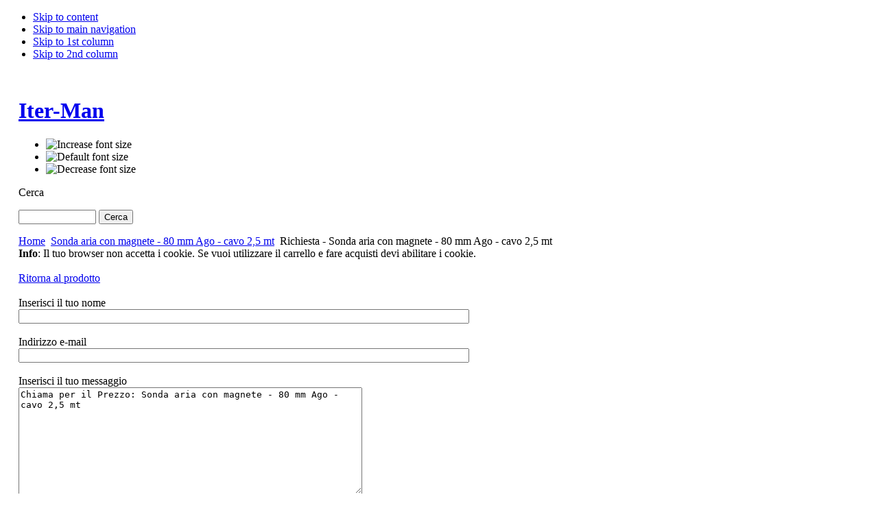

--- FILE ---
content_type: text/html; charset=utf-8
request_url: http://www.iterman.it/index.php?page=shop.ask&product_id=404&subject=Chiama+per+il+Prezzo%3A+Sonda+aria+con+magnete+-+80+mm+Ago+-+cavo+2%2C5+mt&vmcchk=1&option=com_virtuemart&Itemid=1
body_size: 74958
content:

<!DOCTYPE html PUBLIC "-//W3C//DTD XHTML 1.0 Transitional//EN" "http://www.w3.org/TR/xhtml1/DTD/xhtml1-transitional.dtd">

<html xmlns="http://www.w3.org/1999/xhtml" xml:lang="it-it" lang="it-it">

<head>
  <base href="http://www.iterman.it/index.php" />
  <meta http-equiv="content-type" content="text/html; charset=utf-8" />
  <meta name="robots" content="index, follow" />
  <meta name="keywords" content="netbook, analizzatori, deprimometri, endoscopi, materiale tecnico per la manutenzione impianti, software per la manutenzione, gestione appuntamenti per interventi programmati e a richiesta, videocamere a infrarossi, Testo,  Woehler, Draegher,  valige e kit per la stampa dei moduli G e F a casa del cliente" />
  <meta name="description" content="Lo shop market online dei prodotti per la manutenzione di impianti termici e di condizionamento fornito di una vasta gamma di dispositivi elettronici di regolazione, misura e controllo, controllo tenuta, analizzatori di combustione e strumenti portatili, netbook, net-book, analizzatori, deprimometri, endoscopi, software specializzato per la manutenzione, la compilazione dei moduli di controllo tecnico G e F, software certificato per la trasmissione dei dati a Curit.it, dichiarazione di conformità secondo la legge 46/90, prodotti Testo Gmbh, Woehler, Draegher, valige e kit per la manutenzione e tanto altro ancora." />
  <meta name="generator" content="Joomla! 1.5 - Open Source Content Management" />
  <title>Richiesta - Sonda aria con magnete - 80 mm Ago - cavo 2,5 mt</title>
  <link href="/templates/iterman/favicon.ico" rel="shortcut icon" type="image/x-icon" />
  <script type="text/javascript" src="/media/system/js/mootools.js"></script>
  <script src="http://www.iterman.it/components/com_virtuemart/fetchscript.php?gzip=0&amp;subdir[0]=/themes/ilvm_theme&amp;file[0]=theme.js&amp;subdir[1]=/js&amp;file[1]=sleight.js&amp;subdir[2]=/js/mootools&amp;file[2]=mootools-release-1.11.js&amp;subdir[3]=/js/mootools&amp;file[3]=mooPrompt.js" type="text/javascript"></script>
  <script type="text/javascript">var cart_title = "Carrello";var ok_lbl="Continua";var cancel_lbl="Annulla";var notice_lbl="Avviso";var live_site="http://www.iterman.it";</script>
  <link href="http://www.iterman.it/components/com_virtuemart/fetchscript.php?gzip=0&amp;subdir[0]=/themes/ilvm_theme&amp;file[0]=theme.css&amp;subdir[1]=/js/mootools&amp;file[1]=mooPrompt.css" type="text/css" rel="stylesheet" />


<link rel="stylesheet" href="http://www.iterman.it/templates/system/css/system.css" type="text/css" />
<link rel="stylesheet" href="http://www.iterman.it/templates/system/css/general.css" type="text/css" />
<link rel="stylesheet" href="http://www.iterman.it/templates/iterman/css/template.css" type="text/css" />

<script language="javascript" type="text/javascript" src="http://www.iterman.it/templates/iterman/js/ja.script.js"></script>

<script language="javascript" type="text/javascript">
var rightCollapseDefault='show';
var excludeModules='38';
</script>
<script language="javascript" type="text/javascript" src="http://www.iterman.it/templates/iterman/js/ja.rightcol.js"></script>

<link rel="stylesheet" href="http://www.iterman.it/templates/iterman/css/menu.css" type="text/css" />


<link rel="stylesheet" href="http://www.iterman.it/templates/iterman/styles/background/lighter/style.css" type="text/css" />
<link rel="stylesheet" href="http://www.iterman.it/templates/iterman/styles/elements/black/style.css" type="text/css" />

<!--[if gte IE 7.0]>
<style type="text/css">
.clearfix {display: inline-block;}
</style>
<![endif]-->

<style type="text/css">
#ja-header,#ja-mainnav,#ja-container,#ja-botsl,#ja-footer {width: 97%;margin: 0 auto;}
#ja-wrapper {min-width: 100%;}
</style>
</head>

<body id="bd" class="fs2 Moz" >
<a name="Top" id="Top"></a>
<ul class="accessibility">
	<li><a href="#ja-content" title="Skip to content">Skip to content</a></li>
	<li><a href="#ja-mainnav" title="Skip to main navigation">Skip to main navigation</a></li>
	<li><a href="#ja-col1" title="Skip to 1st column">Skip to 1st column</a></li>
	<li><a href="#ja-col2" title="Skip to 2nd column">Skip to 2nd column</a></li>
</ul>

<div id="ja-wrapper">

<!-- BEGIN: HEADER -->
<div id="ja-headerwrap">
	<div id="ja-header" class="clearfix" style="background: url(http://www.iterman.it/templates/iterman/images/header/header4.jpg) no-repeat top right;">

	<div class="ja-headermask">&nbsp;</div>

			<h1 class="logo">
			<a href="/index.php" title="Iter-Man"><span>Iter-Man</span></a>
		</h1>
	
			<ul class="ja-usertools-font">
	      <li><img style="cursor: pointer;" title="Increase font size" src="http://www.iterman.it/templates/iterman/images/user-increase.png" alt="Increase font size" id="ja-tool-increase" onclick="switchFontSize('iterman_ja_font','inc'); return false;" /></li>
		  <li><img style="cursor: pointer;" title="Default font size" src="http://www.iterman.it/templates/iterman/images/user-reset.png" alt="Default font size" id="ja-tool-reset" onclick="switchFontSize('iterman_ja_font',2); return false;" /></li>
		  <li><img style="cursor: pointer;" title="Decrease font size" src="http://www.iterman.it/templates/iterman/images/user-decrease.png" alt="Decrease font size" id="ja-tool-decrease" onclick="switchFontSize('iterman_ja_font','dec'); return false;" /></li>
		</ul>
		<script type="text/javascript">var CurrentFontSize=parseInt('2');</script>
		
			<div id="ja-search">
			<!--BEGIN Search Box --> 
<form action="/component/virtuemart/?page=shop.browse" method="post">

	<p><label for="keyword">Cerca</label></p>
	<p>
		<input name="keyword" type="text" size="12" title="Cerca" class="inputbox" id="keyword"  />
		<input class="button" type="submit" name="Search" value="Cerca" />
	</p>
</form>
<!-- End Search Box --> 
		</div>
	
	</div>
</div>
<!-- END: HEADER -->

<!-- BEGIN: MAIN NAVIGATION -->
<!-- END: MAIN NAVIGATION -->

<div id="ja-containerwrap">
<div id="ja-containerwrap2">
	<div id="ja-container">
	<div id="ja-container2" class="clearfix">

		<div id="ja-mainbody" class="clearfix">

		<!-- BEGIN: CONTENT -->
		<div id="ja-contentwrap">
		<div id="ja-content">

			

						<div id="ja-pathway">
				<span class="breadcrumbs pathway">
<a href="http://www.iterman.it/" class="pathway">Home</a> <img src="/templates/iterman/images/arrow.png" alt=""  /> <a href="/component/virtuemart/?page=shop.product_details&amp;amp;flypage=&amp;amp;product_id=404&amp;amp;category_id=0" class="pathway">Sonda aria con magnete - 80 mm Ago - cavo 2,5 mt</a> <img src="/templates/iterman/images/arrow.png" alt=""  /> Richiesta - Sonda aria con magnete - 80 mm Ago - cavo 2,5 mt</span>

			</div>
			
			<div ><div class="shop_info"><b>Info</b>: Il tuo browser non accetta i cookie. Se vuoi utilizzare il carrello e fare acquisti devi abilitare i cookie.<br />
</div></div><div id="vmMainPage">
	<br />
	<a class="button" href="/component/virtuemart/?page=shop.product_details&amp;flypage=&amp;product_id=404&amp;category_id=0">Ritorna al prodotto</a>
	<br /><br />
	
	<form action="http://www.iterman.it/index.php" method="post" name="emailForm" id="emailForm">
	<label for="contact_name">Inserisci il tuo nome</label>
	<br /><input type="text" name="name" id="contact_name" size="80" class="inputbox" value=""><br /><br />
	<label for="contact_mail">Indirizzo e-mail</label>
	<br /><input type="text" id="contact_mail" name="email" size="80" label="Your email" class="inputbox" value=""><br /><br />
	<label for="contact_text">Inserisci il tuo messaggio</label><br />
	<textarea rows="10" cols="60" name="text" id="contact_text" class="inputbox">Chiama per il Prezzo: Sonda aria con magnete - 80 mm Ago - cavo 2,5 mt</textarea><br />
	
	<input type="button" name="send" value="Invia" class="button" onclick="validateEnquiryForm()" />	
	
	<input type="hidden" name="product_id" value="404" />
	<input type="hidden" name="product_sku" value="VK-00141/1" />
	<input type="hidden" name="set" value="1" />	
	<input type="hidden" name="func" value="productAsk" />
	<input type="hidden" name="page" value="shop.ask" />
	<input type="hidden" name="option" value="com_virtuemart" />
	<input type="hidden" name="flypage" value="" />
	<input type="hidden" name="Itemid" value="1" />
	
	<input type="hidden" name="94c1b3a467cd0a7ada04d9c34a04be69" value="1" />
	</form>
	<script type="text/javascript"><!--
	function validateEnquiryForm() {
		if ( ( document.emailForm.text.value == "" ) || ( document.emailForm.email.value.search("@") == -1 ) || ( document.emailForm.email.value.search("[.*]" ) == -1 ) ) {
			alert( "Per favore, fai attenzione che il modulo sia completo e valido." );
		} else if ( ( document.emailForm.email.value.search(";") != -1 ) || ( document.emailForm.email.value.search(",") != -1 ) || ( document.emailForm.email.value.search(" ") != -1 ) ) {
			alert( "You cannot enter more than one email address" );
		} else {
			document.emailForm.action = "index.php"
			document.emailForm.submit();
		}
	}
	--></script>
	
	
<div id="statusBox" style="text-align:center;display:none;visibility:hidden;"></div></div>


			
		</div>
		</div>
		<!-- END: CONTENT -->

				<!-- BEGIN: LEFT COLUMN -->
		<div id="ja-col1">
					<div class="moduletable">
					<h3>Prodotti</h3>
					<script type="text/javascript">
var ctThemeXPBase = "http://www.iterman.it/modules/mod_virtuemart/ThemeXP/";
</script>
<script src="http://www.iterman.it/includes/js/JSCookMenu.js" type="text/javascript"></script>
<link type="text/css" href="http://www.iterman.it/includes/js/ThemeOffice/theme.css" rel="stylesheet" media="screen, projection" />
<script src="http://www.iterman.it/includes/js/ThemeOffice/theme.js" type="text/javascript"></script>
<div align="left" class="mainlevel" id="div_JSCook_menu_6971a03ba4c7a"></div>
<script type="text/javascript">
//<!--
function JSCook_menu_6971a03ba4c7a_addEvent( obj, type, fn )
{
   if (obj.addEventListener) {
      obj.addEventListener( type, fn, false );
   } else if (obj.attachEvent) {
      obj["e"+type+fn] = fn;
      obj[type+fn] = function() { obj["e"+type+fn]( window.event ); }
      obj.attachEvent( "on"+type, obj[type+fn] );
   }
}

function JSCook_menu_6971a03ba4c7a_removeEvent( obj, type, fn )
{
   if (obj.removeEventListener) {
      obj.removeEventListener( type, fn, false );
   } else if (obj.detachEvent) {
      obj.detachEvent( "on"+type, obj[type+fn] );
      obj[type+fn] = null;
      obj["e"+type+fn] = null;
   }
}

var JSCook_menu_6971a03ba4c7a = 
[

[ '<img src="' + ctThemeXPBase + 'darrow.png" alt="arr" />','SOFTWARE ITER-MAN','index.php?option=com_virtuemart&page=shop.browse&category_id=16&Itemid=1',null,'SOFTWARE ITER-MAN'
 ,
[ '<img src="' + ctThemeXPBase + 'darrow.png" alt="arr" />','ITER-MAN Gestionale Impianti Termici','index.php?option=com_virtuemart&page=shop.browse&category_id=29&Itemid=1',null,'ITER-MAN Gestionale Impianti Termici'
 ],
[ '<img src="' + ctThemeXPBase + 'darrow.png" alt="arr" />','Moduli Opzionali ITER-MAN','index.php?option=com_virtuemart&page=shop.browse&category_id=31&Itemid=1',null,'Moduli Opzionali ITER-MAN'
 ],
[ '<img src="' + ctThemeXPBase + 'darrow.png" alt="arr" />','Delibera40','index.php?option=com_virtuemart&page=shop.browse&category_id=30&Itemid=1',null,'Delibera40'
 ],
[ '<img src="' + ctThemeXPBase + 'darrow.png" alt="arr" />','Servizio supporto Clienti','index.php?option=com_virtuemart&page=shop.browse&category_id=49&Itemid=1',null,'Servizio supporto Clienti'
 ]],
[ '<img src="' + ctThemeXPBase + 'darrow.png" alt="arr" />','ANALIZZATORI DI COMBUSTIONE','index.php?option=com_virtuemart&page=shop.browse&category_id=91&Itemid=1',null,'ANALIZZATORI DI COMBUSTIONE'
 ,
[ '<img src="' + ctThemeXPBase + 'darrow.png" alt="arr" />','ANALIZZATORI 2 CELLE','index.php?option=com_virtuemart&page=shop.browse&category_id=92&Itemid=1',null,'ANALIZZATORI 2 CELLE'
 ,
[ '<img src="' + ctThemeXPBase + 'darrow.png" alt="arr" />','WOHLER A 400','index.php?option=com_virtuemart&page=shop.browse&category_id=50&Itemid=1',null,'WOHLER A 400'
 ],
[ '<img src="' + ctThemeXPBase + 'darrow.png" alt="arr" />','Centro Assistenza Wöhler Legnago','index.php?option=com_virtuemart&page=shop.browse&category_id=53&Itemid=1',null,'Centro Assistenza Wöhler Legnago'
 ],
[ '<img src="' + ctThemeXPBase + 'darrow.png" alt="arr" />','KANE','index.php?option=com_virtuemart&page=shop.browse&category_id=147&Itemid=1',null,'KANE'
 ],
[ '<img src="' + ctThemeXPBase + 'darrow.png" alt="arr" />','ROTTAMAZIONE  EUROTRON','index.php?option=com_virtuemart&page=shop.browse&category_id=52&Itemid=1',null,'ROTTAMAZIONE  EUROTRON'
 ]],
[ '<img src="' + ctThemeXPBase + 'darrow.png" alt="arr" />','ANALIZ. 2 CELLE ESPANDIBILI','index.php?option=com_virtuemart&page=shop.browse&category_id=93&Itemid=1',null,'ANALIZ. 2 CELLE ESPANDIBILI'
 ,
[ '<img src="' + ctThemeXPBase + 'darrow.png" alt="arr" />','WOHLER A400 HCO','index.php?option=com_virtuemart&page=shop.browse&category_id=55&Itemid=1',null,'WOHLER A400 HCO'
 ],
[ '<img src="' + ctThemeXPBase + 'darrow.png" alt="arr" />','WOHLER A 400 PRO','index.php?option=com_virtuemart&page=shop.browse&category_id=51&Itemid=1',null,'WOHLER A 400 PRO'
 ],
[ '<img src="' + ctThemeXPBase + 'darrow.png" alt="arr" />','WOHLER A400 PRO - KIT + SOFTWARE','index.php?option=com_virtuemart&page=shop.browse&category_id=146&Itemid=1',null,'WOHLER A400 PRO - KIT + SOFTWARE'
 ],
[ '<img src="' + ctThemeXPBase + 'darrow.png" alt="arr" />','WOHLER A500','index.php?option=com_virtuemart&page=shop.browse&category_id=129&Itemid=1',null,'WOHLER A500'
 ],
[ '<img src="' + ctThemeXPBase + 'darrow.png" alt="arr" />','WOHLER A600 - SONDA','index.php?option=com_virtuemart&page=shop.browse&category_id=130&Itemid=1',null,'WOHLER A600 - SONDA'
 ],
[ '<img src="' + ctThemeXPBase + 'darrow.png" alt="arr" />','WOHLER A600 - VIDEO','index.php?option=com_virtuemart&page=shop.browse&category_id=138&Itemid=1',null,'WOHLER A600 - VIDEO'
 ],
[ '<img src="' + ctThemeXPBase + 'darrow.png" alt="arr" />','WOHLER A600 - KIT + SOFTWARE','index.php?option=com_virtuemart&page=shop.browse&category_id=141&Itemid=1',null,'WOHLER A600 - KIT + SOFTWARE'
 ],
[ '<img src="' + ctThemeXPBase + 'darrow.png" alt="arr" />','TESTO','index.php?option=com_virtuemart&page=shop.browse&category_id=139&Itemid=1',null,'TESTO'
 ],
[ '<img src="' + ctThemeXPBase + 'darrow.png" alt="arr" />','KANE','index.php?option=com_virtuemart&page=shop.browse&category_id=150&Itemid=1',null,'KANE'
 ],
[ '<img src="' + ctThemeXPBase + 'darrow.png" alt="arr" />','DRÄGER MSI','index.php?option=com_virtuemart&page=shop.browse&category_id=136&Itemid=1',null,'DRÄGER MSI'
 ],
[ '<img src="' + ctThemeXPBase + 'darrow.png" alt="arr" />','SYSTRONIK EUROLYZER STe','index.php?option=com_virtuemart&page=shop.browse&category_id=154&Itemid=1',null,'SYSTRONIK EUROLYZER STe'
 ]],
[ '<img src="' + ctThemeXPBase + 'darrow.png" alt="arr" />','ANALIZZATORI 3 CELLE','index.php?option=com_virtuemart&page=shop.browse&category_id=94&Itemid=1',null,'ANALIZZATORI 3 CELLE'
 ,
[ '<img src="' + ctThemeXPBase + 'darrow.png" alt="arr" />','DRÄGER MSI','index.php?option=com_virtuemart&page=shop.browse&category_id=144&Itemid=1',null,'DRÄGER MSI'
 ],
[ '<img src="' + ctThemeXPBase + 'darrow.png" alt="arr" />','Wohler A400 con NO','index.php?option=com_virtuemart&page=shop.browse&category_id=169&Itemid=1',null,'Wohler A400 con NO'
 ],
[ '<img src="' + ctThemeXPBase + 'darrow.png" alt="arr" />','WOHLER A500','index.php?option=com_virtuemart&page=shop.browse&category_id=131&Itemid=1',null,'WOHLER A500'
 ],
[ '<img src="' + ctThemeXPBase + 'darrow.png" alt="arr" />','WOHLER A600 - SONDA','index.php?option=com_virtuemart&page=shop.browse&category_id=140&Itemid=1',null,'WOHLER A600 - SONDA'
 ],
[ '<img src="' + ctThemeXPBase + 'darrow.png" alt="arr" />','WOHLER A600 - VIDEO','index.php?option=com_virtuemart&page=shop.browse&category_id=143&Itemid=1',null,'WOHLER A600 - VIDEO'
 ],
[ '<img src="' + ctThemeXPBase + 'darrow.png" alt="arr" />','WOHLER A600 - KIT + SOFTWARE','index.php?option=com_virtuemart&page=shop.browse&category_id=142&Itemid=1',null,'WOHLER A600 - KIT + SOFTWARE'
 ],
[ '<img src="' + ctThemeXPBase + 'darrow.png" alt="arr" />','KANE','index.php?option=com_virtuemart&page=shop.browse&category_id=168&Itemid=1',null,'KANE'
 ]],
[ '<img src="' + ctThemeXPBase + 'darrow.png" alt="arr" />','ANALIZZATORI 4 O PIU\' CELLE','index.php?option=com_virtuemart&page=shop.browse&category_id=95&Itemid=1',null,'ANALIZZATORI 4 O PIU\' CELLE'
 ,
[ '<img src="' + ctThemeXPBase + 'darrow.png" alt="arr" />','WOHLER A500','index.php?option=com_virtuemart&page=shop.browse&category_id=41&Itemid=1',null,'WOHLER A500'
 ],
[ '<img src="' + ctThemeXPBase + 'darrow.png" alt="arr" />','WOHLER A600 SONDA','index.php?option=com_virtuemart&page=shop.browse&category_id=46&Itemid=1',null,'WOHLER A600 SONDA'
 ],
[ '<img src="' + ctThemeXPBase + 'darrow.png" alt="arr" />','WOHLER A600 VIDEO','index.php?option=com_virtuemart&page=shop.browse&category_id=87&Itemid=1',null,'WOHLER A600 VIDEO'
 ],
[ '<img src="' + ctThemeXPBase + 'darrow.png" alt="arr" />','WOHLER A600 Kit - KIT + SOFTWARE','index.php?option=com_virtuemart&page=shop.browse&category_id=86&Itemid=1',null,'WOHLER A600 Kit - KIT + SOFTWARE'
 ],
[ '<img src="' + ctThemeXPBase + 'darrow.png" alt="arr" />','DRÄGER MSI','index.php?option=com_virtuemart&page=shop.browse&category_id=145&Itemid=1',null,'DRÄGER MSI'
 ]],
[ '<img src="' + ctThemeXPBase + 'darrow.png" alt="arr" />','ANALIZZATORI AD INSTALLAZIONE FISSA','index.php?option=com_virtuemart&page=shop.browse&category_id=96&Itemid=1',null,'ANALIZZATORI AD INSTALLAZIONE FISSA'
 ],
[ '<img src="' + ctThemeXPBase + 'darrow.png" alt="arr" />','ANALIZZATORI COLLEGABILI','index.php?option=com_virtuemart&page=shop.browse&category_id=97&Itemid=1',null,'ANALIZZATORI COLLEGABILI'
 ],
[ '<img src="' + ctThemeXPBase + 'darrow.png" alt="arr" />','SPECIALE EUROTRON','index.php?option=com_virtuemart&page=shop.browse&category_id=98&Itemid=1',null,'SPECIALE EUROTRON'
 ]],
[ '<img src="' + ctThemeXPBase + 'darrow.png" alt="arr" />','ACCESSORI ANALIZZATORI','index.php?option=com_virtuemart&page=shop.browse&category_id=99&Itemid=1',null,'ACCESSORI ANALIZZATORI'
 ,
[ '<img src="' + ctThemeXPBase + 'darrow.png" alt="arr" />','PRODOTTI DI CONSUMO','index.php?option=com_virtuemart&page=shop.browse&category_id=100&Itemid=1',null,'PRODOTTI DI CONSUMO'
 ,
[ '<img src="' + ctThemeXPBase + 'darrow.png" alt="arr" />','Prodotti di consumo per Analizzatori WOHLER','index.php?option=com_virtuemart&page=shop.browse&category_id=65&Itemid=1',null,'Prodotti di consumo per Analizzatori WOHLER'
 ],
[ '<img src="' + ctThemeXPBase + 'darrow.png" alt="arr" />','ACCESSORI ANALIZZATORI SYSTRONIC','index.php?option=com_virtuemart&page=shop.browse&category_id=155&Itemid=1',null,'ACCESSORI ANALIZZATORI SYSTRONIC'
 ,
[ '<img src="' + ctThemeXPBase + 'darrow.png" alt="arr" />','ACCESSORI PER EUROLIZER STe','index.php?option=com_virtuemart&page=shop.browse&category_id=156&Itemid=1',null,'ACCESSORI PER EUROLIZER STe'
 ]]],
[ '<img src="' + ctThemeXPBase + 'darrow.png" alt="arr" />','CELLE E SENSORI','index.php?option=com_virtuemart&page=shop.browse&category_id=101&Itemid=1',null,'CELLE E SENSORI'
 ,
[ '<img src="' + ctThemeXPBase + 'darrow.png" alt="arr" />','Sensori per analizzatori WHOLER','index.php?option=com_virtuemart&page=shop.browse&category_id=43&Itemid=1',null,'Sensori per analizzatori WHOLER'
 ]],
[ '<img src="' + ctThemeXPBase + 'darrow.png" alt="arr" />','CERTIFICATI TARATURA','index.php?option=com_virtuemart&page=shop.browse&category_id=102&Itemid=1',null,'CERTIFICATI TARATURA'
 ,
[ '<img src="' + ctThemeXPBase + 'darrow.png" alt="arr" />','CERTIFICATI TARATURA WOHLER','index.php?option=com_virtuemart&page=shop.browse&category_id=126&Itemid=1',null,'CERTIFICATI TARATURA WOHLER'
 ]],
[ '<img src="' + ctThemeXPBase + 'darrow.png" alt="arr" />','CENTRO ASSISTENZA','index.php?option=com_virtuemart&page=shop.browse&category_id=103&Itemid=1',null,'CENTRO ASSISTENZA'
 ],
[ '<img src="' + ctThemeXPBase + 'darrow.png" alt="arr" />','ACCESSORI ANALIZZATORI TESTO','index.php?option=com_virtuemart&page=shop.browse&category_id=36&Itemid=1',null,'ACCESSORI ANALIZZATORI TESTO'
 ],
[ '<img src="' + ctThemeXPBase + 'darrow.png" alt="arr" />','SPECCHI','index.php?option=com_virtuemart&page=shop.browse&category_id=78&Itemid=1',null,'SPECCHI'
 ],
[ '<img src="' + ctThemeXPBase + 'darrow.png" alt="arr" />','Accessori WOHLER A600','index.php?option=com_virtuemart&page=shop.browse&category_id=47&Itemid=1',null,'Accessori WOHLER A600'
 ,
[ '<img src="' + ctThemeXPBase + 'darrow.png" alt="arr" />','Moduli sonda (celle)','index.php?option=com_virtuemart&page=shop.browse&category_id=48&Itemid=1',null,'Moduli sonda (celle)'
 ],
[ '<img src="' + ctThemeXPBase + 'darrow.png" alt="arr" />','Tubi sonda e temperatura','index.php?option=com_virtuemart&page=shop.browse&category_id=88&Itemid=1',null,'Tubi sonda e temperatura'
 ],
[ '<img src="' + ctThemeXPBase + 'darrow.png" alt="arr" />','Filtraggio e separazione condensa','index.php?option=com_virtuemart&page=shop.browse&category_id=89&Itemid=1',null,'Filtraggio e separazione condensa'
 ],
[ '<img src="' + ctThemeXPBase + 'darrow.png" alt="arr" />','Stampa e Prodotti di consumo','index.php?option=com_virtuemart&page=shop.browse&category_id=90&Itemid=1',null,'Stampa e Prodotti di consumo'
 ]]],
[ '<img src="' + ctThemeXPBase + 'darrow.png" alt="arr" />','KIT ANALIZZATORI SOFTWARE','index.php?option=com_virtuemart&page=shop.browse&category_id=6&Itemid=1',null,'KIT ANALIZZATORI SOFTWARE'
 ,
[ '<img src="' + ctThemeXPBase + 'darrow.png" alt="arr" />','Grande formato','index.php?option=com_virtuemart&page=shop.browse&category_id=21&Itemid=1',null,'Grande formato'
 ],
[ '<img src="' + ctThemeXPBase + 'darrow.png" alt="arr" />','Medio formato','index.php?option=com_virtuemart&page=shop.browse&category_id=22&Itemid=1',null,'Medio formato'
 ],
[ '<img src="' + ctThemeXPBase + 'darrow.png" alt="arr" />','Speciali','index.php?option=com_virtuemart&page=shop.browse&category_id=23&Itemid=1',null,'Speciali'
 ]],
[ '<img src="' + ctThemeXPBase + 'darrow.png" alt="arr" />','VIDEOISPEZIONE','index.php?option=com_virtuemart&page=shop.browse&category_id=104&Itemid=1',null,'VIDEOISPEZIONE'
 ,
[ '<img src="' + ctThemeXPBase + 'darrow.png" alt="arr" />','VIDEOISPEZIONE IDRAULICA','index.php?option=com_virtuemart&page=shop.browse&category_id=105&Itemid=1',null,'VIDEOISPEZIONE IDRAULICA'
 ,
[ '<img src="' + ctThemeXPBase + 'darrow.png" alt="arr" />','Wöhler VIS 2xx telecamera colori per l´assistenza idraulica','index.php?option=com_virtuemart&page=shop.browse&category_id=71&Itemid=1',null,'Wöhler VIS 2xx telecamera colori per l´assistenza idraulica'
 ],
[ '<img src="' + ctThemeXPBase + 'darrow.png" alt="arr" />','ACCESSORI VIS 2xx','index.php?option=com_virtuemart&page=shop.browse&category_id=73&Itemid=1',null,'ACCESSORI VIS 2xx'
 ],
[ '<img src="' + ctThemeXPBase + 'darrow.png" alt="arr" />','VIDEOISPEZIONE MINCORD','index.php?option=com_virtuemart&page=shop.browse&category_id=132&Itemid=1',null,'VIDEOISPEZIONE MINCORD'
 ],
[ '<img src="' + ctThemeXPBase + 'darrow.png" alt="arr" />','VIDEOISPEZIONE COMPONIBILE VIS2000 PRO','index.php?option=com_virtuemart&page=shop.browse&category_id=153&Itemid=1',null,'VIDEOISPEZIONE COMPONIBILE VIS2000 PRO'
 ],
[ '<img src="' + ctThemeXPBase + 'darrow.png" alt="arr" />','VIDEOISPEZIONE COMBO PRO','index.php?option=com_virtuemart&page=shop.browse&category_id=135&Itemid=1',null,'VIDEOISPEZIONE COMBO PRO'
 ]],
[ '<img src="' + ctThemeXPBase + 'darrow.png" alt="arr" />','VIDEOISPEZIONE CANNE FUMARIE','index.php?option=com_virtuemart&page=shop.browse&category_id=106&Itemid=1',null,'VIDEOISPEZIONE CANNE FUMARIE'
 ,
[ '<img src="' + ctThemeXPBase + 'darrow.png" alt="arr" />','Wöhler VIS 3xx telecamera a colori per canne fumarie e canali di ventilazione','index.php?option=com_virtuemart&page=shop.browse&category_id=72&Itemid=1',null,'Wöhler VIS 3xx telecamera a colori per canne fumarie e canali di ventilazione'
 ],
[ '<img src="' + ctThemeXPBase + 'darrow.png" alt="arr" />','ACCESSORI  VIS 3XX','index.php?option=com_virtuemart&page=shop.browse&category_id=122&Itemid=1',null,'ACCESSORI  VIS 3XX'
 ],
[ '<img src="' + ctThemeXPBase + 'darrow.png" alt="arr" />','ITER-TRADE VIDEOISPEZIONE CAMINI','index.php?option=com_virtuemart&page=shop.browse&category_id=176&Itemid=1',null,'ITER-TRADE VIDEOISPEZIONE CAMINI'
 ],
[ '<img src="' + ctThemeXPBase + 'darrow.png" alt="arr" />','VIDEOISPEZIONE COMPONIBILE VIS2000 PRO','index.php?option=com_virtuemart&page=shop.browse&category_id=177&Itemid=1',null,'VIDEOISPEZIONE COMPONIBILE VIS2000 PRO'
 ]],
[ '<img src="' + ctThemeXPBase + 'darrow.png" alt="arr" />','VIDEOREGISTRAZIONE COMPONIBILI VIS2000PRO','index.php?option=com_virtuemart&page=shop.browse&category_id=76&Itemid=1',null,'VIDEOREGISTRAZIONE COMPONIBILI VIS2000PRO'
 ],
[ '<img src="' + ctThemeXPBase + 'darrow.png" alt="arr" />','VIDEOISPEZIONE ROBOT','index.php?option=com_virtuemart&page=shop.browse&category_id=108&Itemid=1',null,'VIDEOISPEZIONE ROBOT'
 ],
[ '<img src="' + ctThemeXPBase + 'darrow.png" alt="arr" />','FIBROSCOPI - ENDOSCOPI','index.php?option=com_virtuemart&page=shop.browse&category_id=109&Itemid=1',null,'FIBROSCOPI - ENDOSCOPI'
 ,
[ '<img src="' + ctThemeXPBase + 'darrow.png" alt="arr" />','ACCESSORI ENDOSCOPI TESTO','index.php?option=com_virtuemart&page=shop.browse&category_id=37&Itemid=1',null,'ACCESSORI ENDOSCOPI TESTO'
 ]],
[ '<img src="' + ctThemeXPBase + 'darrow.png" alt="arr" />','VIDEOSCOPI','index.php?option=com_virtuemart&page=shop.browse&category_id=160&Itemid=1',null,'VIDEOSCOPI'
 ]],
[ '<img src="' + ctThemeXPBase + 'darrow.png" alt="arr" />','TERMOGRAFIA','index.php?option=com_virtuemart&page=shop.browse&category_id=163&Itemid=1',null,'TERMOGRAFIA'
 ,
[ '<img src="' + ctThemeXPBase + 'darrow.png" alt="arr" />','TERMOCAMERE IRISYS','index.php?option=com_virtuemart&page=shop.browse&category_id=157&Itemid=1',null,'TERMOCAMERE IRISYS'
 ],
[ '<img src="' + ctThemeXPBase + 'darrow.png" alt="arr" />','TERMOCAMERE TROTEC Serie EC','index.php?option=com_virtuemart&page=shop.browse&category_id=161&Itemid=1',null,'TERMOCAMERE TROTEC Serie EC'
 ]],
[ '<img src="' + ctThemeXPBase + 'darrow.png" alt="arr" />','DEPRIMOMETRI','index.php?option=com_virtuemart&page=shop.browse&category_id=123&Itemid=1',null,'DEPRIMOMETRI'
 ],
[ '<img src="' + ctThemeXPBase + 'darrow.png" alt="arr" />','PROVA TENUTA IMPIANTO GAS','index.php?option=com_virtuemart&page=shop.browse&category_id=113&Itemid=1',null,'PROVA TENUTA IMPIANTO GAS'
 ],
[ '<img src="' + ctThemeXPBase + 'darrow.png" alt="arr" />','TENUTA IMPIANTO AUTOMATICI','index.php?option=com_virtuemart&page=shop.browse&category_id=148&Itemid=1',null,'TENUTA IMPIANTO AUTOMATICI'
 ],
[ '<img src="' + ctThemeXPBase + 'darrow.png" alt="arr" />','DATA LOGGER','index.php?option=com_virtuemart&page=shop.browse&category_id=151&Itemid=1',null,'DATA LOGGER'
 ],
[ '<img src="' + ctThemeXPBase + 'darrow.png" alt="arr" />','RILEVATORI / CERCAFUGHE GAS','index.php?option=com_virtuemart&page=shop.browse&category_id=111&Itemid=1',null,'RILEVATORI / CERCAFUGHE GAS'
 ],
[ '<img src="' + ctThemeXPBase + 'darrow.png" alt="arr" />','CERCAFUGHE ULTRASUONI','index.php?option=com_virtuemart&page=shop.browse&category_id=112&Itemid=1',null,'CERCAFUGHE ULTRASUONI'
 ],
[ '<img src="' + ctThemeXPBase + 'darrow.png" alt="arr" />','ANEMOMETRI','index.php?option=com_virtuemart&page=shop.browse&category_id=115&Itemid=1',null,'ANEMOMETRI'
 ],
[ '<img src="' + ctThemeXPBase + 'darrow.png" alt="arr" />','MISURATORI AMBIENTALI','index.php?option=com_virtuemart&page=shop.browse&category_id=117&Itemid=1',null,'MISURATORI AMBIENTALI'
 ],
[ '<img src="' + ctThemeXPBase + 'darrow.png" alt="arr" />','TERMOMETRI','index.php?option=com_virtuemart&page=shop.browse&category_id=116&Itemid=1',null,'TERMOMETRI'
 ],
[ '<img src="' + ctThemeXPBase + 'darrow.png" alt="arr" />','TERMOMETRI INFRAROSSO','index.php?option=com_virtuemart&page=shop.browse&category_id=149&Itemid=1',null,'TERMOMETRI INFRAROSSO'
 ],
[ '<img src="' + ctThemeXPBase + 'darrow.png" alt="arr" />','FONOMETRI','index.php?option=com_virtuemart&page=shop.browse&category_id=118&Itemid=1',null,'FONOMETRI'
 ],
[ '<img src="' + ctThemeXPBase + 'darrow.png" alt="arr" />','REFRIGERAZIONE','index.php?option=com_virtuemart&page=shop.browse&category_id=125&Itemid=1',null,'REFRIGERAZIONE'
 ,
[ '<img src="' + ctThemeXPBase + 'darrow.png" alt="arr" />','REFRIGERAZIONE TESTO','index.php?option=com_virtuemart&page=shop.browse&category_id=13&Itemid=1',null,'REFRIGERAZIONE TESTO'
 ]],
[ '<img src="' + ctThemeXPBase + 'darrow.png" alt="arr" />','STAMPANTI PORTATILI','index.php?option=com_virtuemart&page=shop.browse&category_id=17&Itemid=1',null,'STAMPANTI PORTATILI'
 ],
[ '<img src="' + ctThemeXPBase + 'darrow.png" alt="arr" />','STAMPANTI LASER','index.php?option=com_virtuemart&page=shop.browse&category_id=170&Itemid=1',null,'STAMPANTI LASER'
 ,
[ '<img src="' + ctThemeXPBase + 'darrow.png" alt="arr" />','MULTIFUNZIONE LASER B/N','index.php?option=com_virtuemart&page=shop.browse&category_id=171&Itemid=1',null,'MULTIFUNZIONE LASER B/N'
 ],
[ '<img src="' + ctThemeXPBase + 'darrow.png" alt="arr" />','MULTIFUNZIONE LASER COLORI','index.php?option=com_virtuemart&page=shop.browse&category_id=172&Itemid=1',null,'MULTIFUNZIONE LASER COLORI'
 ],
[ '<img src="' + ctThemeXPBase + 'darrow.png" alt="arr" />','STAMPANTI LASER COLORI','index.php?option=com_virtuemart&page=shop.browse&category_id=173&Itemid=1',null,'STAMPANTI LASER COLORI'
 ]],
[ '<img src="' + ctThemeXPBase + 'darrow.png" alt="arr" />','SPECIALE LEGNA','index.php?option=com_virtuemart&page=shop.browse&category_id=56&Itemid=1',null,'SPECIALE LEGNA'
 ,
[ '<img src="' + ctThemeXPBase + 'darrow.png" alt="arr" />','Legna qualche volta?','index.php?option=com_virtuemart&page=shop.browse&category_id=68&Itemid=1',null,'Legna qualche volta?'
 ],
[ '<img src="' + ctThemeXPBase + 'darrow.png" alt="arr" />','Legna tutti i giorni !!!','index.php?option=com_virtuemart&page=shop.browse&category_id=69&Itemid=1',null,'Legna tutti i giorni !!!'
 ],
[ '<img src="' + ctThemeXPBase + 'darrow.png" alt="arr" />','Pulizia e prodotti chimici','index.php?option=com_virtuemart&page=shop.browse&category_id=70&Itemid=1',null,'Pulizia e prodotti chimici'
 ]],
[ '<img src="' + ctThemeXPBase + 'darrow.png" alt="arr" />','CONSUMABILI E ACCESSORI','index.php?option=com_virtuemart&page=shop.browse&category_id=8&Itemid=1',null,'CONSUMABILI E ACCESSORI'
 ,
[ '<img src="' + ctThemeXPBase + 'darrow.png" alt="arr" />','Cartucce per la stampa','index.php?option=com_virtuemart&page=shop.browse&category_id=7&Itemid=1',null,'Cartucce per la stampa'
 ],
[ '<img src="' + ctThemeXPBase + 'darrow.png" alt="arr" />','Carta per la stampa','index.php?option=com_virtuemart&page=shop.browse&category_id=15&Itemid=1',null,'Carta per la stampa'
 ],
[ '<img src="' + ctThemeXPBase + 'darrow.png" alt="arr" />','Accessori vari','index.php?option=com_virtuemart&page=shop.browse&category_id=2&Itemid=1',null,'Accessori vari'
 ],
[ '<img src="' + ctThemeXPBase + 'darrow.png" alt="arr" />','Prodotti consumo analizzatori WOHLER','index.php?option=com_virtuemart&page=shop.browse&category_id=66&Itemid=1',null,'Prodotti consumo analizzatori WOHLER'
 ]],
[ '<img src="' + ctThemeXPBase + 'darrow.png" alt="arr" />','ETICHETTATRICI','index.php?option=com_virtuemart&page=shop.browse&category_id=175&Itemid=1',null,'ETICHETTATRICI'
 ],
[ '<img src="' + ctThemeXPBase + 'darrow.png" alt="arr" />','LETTORI CODICI A BARRE','index.php?option=com_virtuemart&page=shop.browse&category_id=174&Itemid=1',null,'LETTORI CODICI A BARRE'
 ],
[ '<img src="' + ctThemeXPBase + 'darrow.png" alt="arr" />','CALENDARIO CORSI','index.php?option=com_virtuemart&page=shop.browse&category_id=152&Itemid=1',null,'CALENDARIO CORSI'
 ],
[ '<img src="' + ctThemeXPBase + 'darrow.png" alt="arr" />','LIBRERIA TECNICA','index.php?option=com_virtuemart&page=shop.browse&category_id=162&Itemid=1',null,'LIBRERIA TECNICA'
 ,
[ '<img src="' + ctThemeXPBase + 'darrow.png" alt="arr" />','Condizionamento','index.php?option=com_virtuemart&page=shop.browse&category_id=164&Itemid=1',null,'Condizionamento'
 ],
[ '<img src="' + ctThemeXPBase + 'darrow.png" alt="arr" />','Sicurezza / Antincendio','index.php?option=com_virtuemart&page=shop.browse&category_id=165&Itemid=1',null,'Sicurezza / Antincendio'
 ],
[ '<img src="' + ctThemeXPBase + 'darrow.png" alt="arr" />','Energie rinnovabili','index.php?option=com_virtuemart&page=shop.browse&category_id=166&Itemid=1',null,'Energie rinnovabili'
 ],
[ '<img src="' + ctThemeXPBase + 'darrow.png" alt="arr" />','Risparmio energetico','index.php?option=com_virtuemart&page=shop.browse&category_id=167&Itemid=1',null,'Risparmio energetico'
 ]],
[ '<img src="' + ctThemeXPBase + 'darrow.png" alt="arr" />','Noleggio - Locazione operativa','index.php?option=com_virtuemart&page=shop.browse&category_id=67&Itemid=1',null,'Noleggio - Locazione operativa'
 ]];
cmDrawNow =function() { cmDraw ('div_JSCook_menu_6971a03ba4c7a', JSCook_menu_6971a03ba4c7a, 'vbr', cmThemeOffice, 'ThemeOffice'); };
	JSCook_menu_6971a03ba4c7a_addEvent( window, "load", cmDrawNow, false );
//-->
</script>
<noscript>
          <a title="SOFTWARE ITER-MAN" style="display:block;" class="mainlevel" href="/component/virtuemart/?page=shop.browse&amp;category_id=16" >SOFTWARE ITER-MAN (14) </a>
          <a title="ANALIZZATORI DI COMBUSTIONE" style="display:block;" class="mainlevel" href="/component/virtuemart/?page=shop.browse&amp;category_id=91" >ANALIZZATORI DI COMBUSTIONE (6) </a>
          <a title="ACCESSORI ANALIZZATORI" style="display:block;" class="mainlevel" href="/component/virtuemart/?page=shop.browse&amp;category_id=99" >ACCESSORI ANALIZZATORI (18) </a>
          <a title="KIT ANALIZZATORI SOFTWARE" style="display:block;" class="mainlevel" href="/component/virtuemart/?page=shop.browse&amp;category_id=6" >KIT ANALIZZATORI SOFTWARE (1) </a>
          <a title="VIDEOISPEZIONE" style="display:block;" class="mainlevel" href="/component/virtuemart/?page=shop.browse&amp;category_id=104" >VIDEOISPEZIONE (54) </a>
          <a title="TERMOGRAFIA" style="display:block;" class="mainlevel" href="/component/virtuemart/?page=shop.browse&amp;category_id=163" >TERMOGRAFIA (7) </a>
          <a title="DEPRIMOMETRI" style="display:block;" class="mainlevel" href="/component/virtuemart/?page=shop.browse&amp;category_id=123" >DEPRIMOMETRI (3) </a>
          <a title="PROVA TENUTA IMPIANTO GAS" style="display:block;" class="mainlevel" href="/component/virtuemart/?page=shop.browse&amp;category_id=113" >PROVA TENUTA IMPIANTO GAS (7) </a>
          <a title="TENUTA IMPIANTO AUTOMATICI" style="display:block;" class="mainlevel" href="/component/virtuemart/?page=shop.browse&amp;category_id=148" >TENUTA IMPIANTO AUTOMATICI (3) </a>
          <a title="DATA LOGGER" style="display:block;" class="mainlevel" href="/component/virtuemart/?page=shop.browse&amp;category_id=151" >DATA LOGGER (2) </a>
          <a title="RILEVATORI / CERCAFUGHE GAS" style="display:block;" class="mainlevel" href="/component/virtuemart/?page=shop.browse&amp;category_id=111" >RILEVATORI / CERCAFUGHE GAS (9) </a>
          <a title="CERCAFUGHE ULTRASUONI" style="display:block;" class="mainlevel" href="/component/virtuemart/?page=shop.browse&amp;category_id=112" >CERCAFUGHE ULTRASUONI (2) </a>
          <a title="ANEMOMETRI" style="display:block;" class="mainlevel" href="/component/virtuemart/?page=shop.browse&amp;category_id=115" >ANEMOMETRI (0) </a>
          <a title="MISURATORI AMBIENTALI" style="display:block;" class="mainlevel" href="/component/virtuemart/?page=shop.browse&amp;category_id=117" >MISURATORI AMBIENTALI (3) </a>
          <a title="TERMOMETRI" style="display:block;" class="mainlevel" href="/component/virtuemart/?page=shop.browse&amp;category_id=116" >TERMOMETRI (3) </a>
          <a title="TERMOMETRI INFRAROSSO" style="display:block;" class="mainlevel" href="/component/virtuemart/?page=shop.browse&amp;category_id=149" >TERMOMETRI INFRAROSSO (2) </a>
          <a title="FONOMETRI" style="display:block;" class="mainlevel" href="/component/virtuemart/?page=shop.browse&amp;category_id=118" >FONOMETRI (1) </a>
          <a title="REFRIGERAZIONE" style="display:block;" class="mainlevel" href="/component/virtuemart/?page=shop.browse&amp;category_id=125" >REFRIGERAZIONE (3) </a>
          <a title="STAMPANTI PORTATILI" style="display:block;" class="mainlevel" href="/component/virtuemart/?page=shop.browse&amp;category_id=17" >STAMPANTI PORTATILI (8) </a>
          <a title="STAMPANTI LASER" style="display:block;" class="mainlevel" href="/component/virtuemart/?page=shop.browse&amp;category_id=170" >STAMPANTI LASER (13) </a>
          <a title="SPECIALE LEGNA" style="display:block;" class="mainlevel" href="/component/virtuemart/?page=shop.browse&amp;category_id=56" >SPECIALE LEGNA (13) </a>
          <a title="CONSUMABILI E ACCESSORI" style="display:block;" class="mainlevel" href="/component/virtuemart/?page=shop.browse&amp;category_id=8" >CONSUMABILI E ACCESSORI (18) </a>
          <a title="ETICHETTATRICI" style="display:block;" class="mainlevel" href="/component/virtuemart/?page=shop.browse&amp;category_id=175" >ETICHETTATRICI (2) </a>
          <a title="LETTORI CODICI A BARRE" style="display:block;" class="mainlevel" href="/component/virtuemart/?page=shop.browse&amp;category_id=174" >LETTORI CODICI A BARRE (8) </a>
          <a title="CALENDARIO CORSI" style="display:block;" class="mainlevel" href="/component/virtuemart/?page=shop.browse&amp;category_id=152" >CALENDARIO CORSI (2) </a>
          <a title="LIBRERIA TECNICA" style="display:block;" class="mainlevel" href="/component/virtuemart/?page=shop.browse&amp;category_id=162" >LIBRERIA TECNICA (9) </a>
          <a title="Noleggio - Locazione operativa" style="display:block;" class="mainlevel" href="/component/virtuemart/?page=shop.browse&amp;category_id=67" >Noleggio - Locazione operativa (0) </a>
</noscript>
<table cellpadding="1" cellspacing="1" border="0" width="100%">
    <tr> 
      <td colspan="2"><br />
          <a href="/component/virtuemart/?page=shop.browse&amp;category=">
          Tutti i prodotti          </a>
      </td>
    </tr>
    
  <!--BEGIN Search Box --> 
  <tr> 
    <td colspan="2">
	  <hr />
      <label for="shop_search_field">Cerca prodotto</label>
      <form action="http://www.iterman.it/index.php" method="get">
        <input id="shop_search_field" title="Cerca" class="inputbox" type="text" size="12" name="keyword" />
        <input class="button" type="submit" name="Search" value="Cerca" />
		<input type="hidden" name="Itemid" value="1" />
		<input type="hidden" name="option" value="com_virtuemart" />
		<input type="hidden" name="page" value="shop.browse" />
	  </form>
        <br />
        <a href="/component/virtuemart/?page=shop.search">
            Ricerca Avanzata        </a>        <br />
        <a href="/component/virtuemart/?page=shop.parameter_search" title="Ricerca Avanzata (utilizza parametri preimpostati)">
            Ricerca Avanzata (utilizza parametri preimpostati)        </a>
        <hr />
    </td>
  </tr>
  <!-- End Search Box --> 
   
</table>
		</div>
			<div class="moduletable">
					<h3>Cerca per Produttore</h3>
					<div ><div class="shop_info"><b>Info</b>: Il tuo browser non accetta i cookie. Se vuoi utilizzare il carrello e fare acquisti devi abilitare i cookie.<br />
</div></div>  <div> 
  	<form action="/index.php" method="post" name="vm_manufacturer">
        <br/>
        <select class="inputbox" name="manufacturer_id" onchange="document.vm_manufacturer.submit()">
            <option value="">Seleziona</option>
        <option value="4" >ACER</option>
<option value="2" >CANON</option>
<option value="19" >DYMO</option>
<option value="13" >FISERTEK</option>
<option value="3" >HP</option>
<option value="1" >ITER-MAN</option>
<option value="10" >KANE</option>
<option value="7" >LENOVO</option>
<option value="8" >Microsoft</option>
<option value="12" >MORITEX</option>
<option value="14" >MSI</option>
<option value="11" >ROCA</option>
<option value="15" >SENSIT</option>
<option value="16" >SYSTRONIK</option>
<option value="5" >TESTO</option>
<option value="17" >TROTEC</option>
<option value="9" >WOHLER</option>
<option value="18" >XEROX</option>
        </select>
    <br />
      <input class="button" type="submit" name="manufacturerSearch" value="Cerca" />
	    <input type="hidden" name="option" value="com_virtuemart" />
	    <input type="hidden" name="page" value="shop.browse" />
	    <input type="hidden" name="Itemid" value="1" />
      </form>
  </div>
<!-- End Manufacturer Module -->		</div>
			<div class="moduletable">
					<table border="0" cellpadding="0" cellspacing="0" width="100%">
            <tr align="center" class="sectiontableentry1">
			<td> 
 <span style="font-weight:bold;">Wöhler guida protettiva per VIS 2000PRO</span>
<br />

<a title="Wöhler guida protettiva per VIS 2000PRO" href="/component/virtuemart/?page=shop.product_details&amp;category_id=76&amp;flypage=flypage_new.tpl&amp;product_id=324">
	<img src="http://www.iterman.it/components/com_virtuemart/show_image_in_imgtag.php?filename=W__hler_guida_pr_4b960ca7cce24.jpg&amp;newxsize=120&amp;newysize=120&amp;fileout=" height="120" width="120" alt="Wöhler guida protettiva per VIS 2000PRO" border="0" /></a>
<br />


<span class="ssmed_product_AskPrice"><a href="/component/virtuemart/?page=shop.ask&amp;product_id=324&amp;subject=Chiama+per+il+Prezzo%3A+W%26Atilde%3B%26para%3Bhler+guida+protettiva+per+VIS+2000PRO">Chiama per il Prezzo</a></span>

<br />
			</td>
		</tr></table>		</div>
			<div class="moduletable">
					<h3>Carrello</h3>
					<div class="vmCartModule">    
    <div style="margin: 0 auto;">
            <a href="http://virtuemart.net/" target="_blank">
        <img src="http://www.iterman.it/components/com_virtuemart/shop_image/ps_image/menu_logo.gif" alt="VirtueMart" width="80" border="0" /></a>
        <br />
    Il carrello è vuoto.    </div>
    <hr style="clear: both;" />
<div style="float: left;" >
</div>
<div style="float: right;">
</div>
</div>		</div>
			<div class="moduletable">
					<h3>Consegne merce</h3>
					<p style="text-align: center;"><span style="font-size: 12px;"><span style="font-family: Verdana;"><span style="color: rgb(0, 0, 128);">Per le nostre spedizioni:<br />
</span><img height="50" width="220" src="http://www.iterman.it/images/stories/loghi/TNT_logo.gif" alt="" /><br />
<span style="color: rgb(0, 0, 128);">rapidità e consegne sicure<br />
per i Vostri acquisti</span></span></span></p>		</div>
	
		</div><br />
		<!-- END: LEFT COLUMN -->
		
		</div>

				<!-- BEGIN: RIGHT COLUMN -->
		<div id="ja-col2">
					<div class="jamod module" id="Mod56">
			<div>
				<div>
					<div>
																		<h3 class="show"><span>Contatti:</span></h3>
												<div class="jamod-content"><p style="text-align: center"><span style="color: rgb(51,51,153)">Contattaci per informazioni: <br />
<br />
</span><span style="font-size: 16px"><span style="color: rgb(51,51,153)"><strong>Commerciale Lombardia<br />
</strong></span><span style="color: rgb(51,51,153)"><strong>Milano e Brianza</strong></span><span style="color: rgb(51,51,153)"><strong><br />
335.5863403</strong></span></span><span style="color: rgb(51,51,153)"><br />
Alberto Muraro<br />
</span><a href="mailto:amuraro@itertrade.com?subject=Richiesta%20informazioni%20commerciali%20prodotti%20ITER-MAN&amp;body=Azienda%3A%0A%0APersona%20da%20contattare%3A%0A%0ATelefono%20o%20cellulare%3A%0A%0AOggetto%20della%20richiesta%3A"><span style="color: rgb(51,51,153)"><span style="text-decoration: underline">amuraro</span>@itertrade.com </span></a><span style="color: rgb(51,51,153)"><br />
</span><span style="color: rgb(51,51,153)"><span style="font-size: 8px"><br />
</span></span><span style="color: rgb(51,51,153)"><strong>Commerciale Provincia Varese<br />
</strong></span><!--[if gte mso 9]><xml>
<o:DocumentProperties>
<o:Author>claudio</o:Author>
<o:Version>12.00</o:Version>
</o:DocumentProperties>
</xml><![endif]--><!--[if gte mso 9]><xml>
<w:WordDocument>
<w:View>Normal</w:View>
<w:Zoom>0</w:Zoom>
<w:TrackMoves />
<w:TrackFormatting />
<w:HyphenationZone>14</w:HyphenationZone>
<w:PunctuationKerning />
<w:ValidateAgainstSchemas />
<w:SaveIfXMLInvalid>false</w:SaveIfXMLInvalid>
<w:IgnoreMixedContent>false</w:IgnoreMixedContent>
<w:AlwaysShowPlaceholderText>false</w:AlwaysShowPlaceholderText>
<w:DoNotPromoteQF />
<w:LidThemeOther>IT</w:LidThemeOther>
<w:LidThemeAsian>X-NONE</w:LidThemeAsian>
<w:LidThemeComplexScript>X-NONE</w:LidThemeComplexScript>
<w:Compatibility>
<w:BreakWrappedTables />
<w:SnapToGridInCell />
<w:WrapTextWithPunct />
<w:UseAsianBreakRules />
<w:DontGrowAutofit />
<w:SplitPgBreakAndParaMark />
<w:DontVertAlignCellWithSp />
<w:DontBreakConstrainedForcedTables />
<w:DontVertAlignInTxbx />
<w:Word11KerningPairs />
<w:CachedColBalance />
</w:Compatibility>
<w:BrowserLevel>MicrosoftInternetExplorer4</w:BrowserLevel>
<m:mathPr>
<m:mathFont m:val="Cambria Math" />
<m:brkBin m:val="before" />
<m:brkBinSub m:val="&#45;-" />
<m:smallFrac m:val="off" />
<m:dispDef />
<m:lMargin m:val="0" />
<m:rMargin m:val="0" />
<m:defJc m:val="centerGroup" />
<m:wrapIndent m:val="1440" />
<m:intLim m:val="subSup" />
<m:naryLim m:val="undOvr" />
</m:mathPr></w:WordDocument>
</xml><![endif]--><!--[if gte mso 9]><xml>
<w:LatentStyles DefLockedState="false" DefUnhideWhenUsed="true"
DefSemiHidden="true" DefQFormat="false" DefPriority="99"
LatentStyleCount="267">
<w:LsdException Locked="false" Priority="0" SemiHidden="false"
UnhideWhenUsed="false" QFormat="true" Name="Normal" />
<w:LsdException Locked="false" Priority="9" SemiHidden="false"
UnhideWhenUsed="false" QFormat="true" Name="heading 1" />
<w:LsdException Locked="false" Priority="9" QFormat="true" Name="heading 2" />
<w:LsdException Locked="false" Priority="9" QFormat="true" Name="heading 3" />
<w:LsdException Locked="false" Priority="9" QFormat="true" Name="heading 4" />
<w:LsdException Locked="false" Priority="9" QFormat="true" Name="heading 5" />
<w:LsdException Locked="false" Priority="9" QFormat="true" Name="heading 6" />
<w:LsdException Locked="false" Priority="9" QFormat="true" Name="heading 7" />
<w:LsdException Locked="false" Priority="9" QFormat="true" Name="heading 8" />
<w:LsdException Locked="false" Priority="9" QFormat="true" Name="heading 9" />
<w:LsdException Locked="false" Priority="39" Name="toc 1" />
<w:LsdException Locked="false" Priority="39" Name="toc 2" />
<w:LsdException Locked="false" Priority="39" Name="toc 3" />
<w:LsdException Locked="false" Priority="39" Name="toc 4" />
<w:LsdException Locked="false" Priority="39" Name="toc 5" />
<w:LsdException Locked="false" Priority="39" Name="toc 6" />
<w:LsdException Locked="false" Priority="39" Name="toc 7" />
<w:LsdException Locked="false" Priority="39" Name="toc 8" />
<w:LsdException Locked="false" Priority="39" Name="toc 9" />
<w:LsdException Locked="false" Priority="35" QFormat="true" Name="caption" />
<w:LsdException Locked="false" Priority="10" SemiHidden="false"
UnhideWhenUsed="false" QFormat="true" Name="Title" />
<w:LsdException Locked="false" Priority="1" Name="Default Paragraph Font" />
<w:LsdException Locked="false" Priority="11" SemiHidden="false"
UnhideWhenUsed="false" QFormat="true" Name="Subtitle" />
<w:LsdException Locked="false" Priority="22" SemiHidden="false"
UnhideWhenUsed="false" QFormat="true" Name="Strong" />
<w:LsdException Locked="false" Priority="20" SemiHidden="false"
UnhideWhenUsed="false" QFormat="true" Name="Emphasis" />
<w:LsdException Locked="false" Priority="59" SemiHidden="false"
UnhideWhenUsed="false" Name="Table Grid" />
<w:LsdException Locked="false" UnhideWhenUsed="false" Name="Placeholder Text" />
<w:LsdException Locked="false" Priority="1" SemiHidden="false"
UnhideWhenUsed="false" QFormat="true" Name="No Spacing" />
<w:LsdException Locked="false" Priority="60" SemiHidden="false"
UnhideWhenUsed="false" Name="Light Shading" />
<w:LsdException Locked="false" Priority="61" SemiHidden="false"
UnhideWhenUsed="false" Name="Light List" />
<w:LsdException Locked="false" Priority="62" SemiHidden="false"
UnhideWhenUsed="false" Name="Light Grid" />
<w:LsdException Locked="false" Priority="63" SemiHidden="false"
UnhideWhenUsed="false" Name="Medium Shading 1" />
<w:LsdException Locked="false" Priority="64" SemiHidden="false"
UnhideWhenUsed="false" Name="Medium Shading 2" />
<w:LsdException Locked="false" Priority="65" SemiHidden="false"
UnhideWhenUsed="false" Name="Medium List 1" />
<w:LsdException Locked="false" Priority="66" SemiHidden="false"
UnhideWhenUsed="false" Name="Medium List 2" />
<w:LsdException Locked="false" Priority="67" SemiHidden="false"
UnhideWhenUsed="false" Name="Medium Grid 1" />
<w:LsdException Locked="false" Priority="68" SemiHidden="false"
UnhideWhenUsed="false" Name="Medium Grid 2" />
<w:LsdException Locked="false" Priority="69" SemiHidden="false"
UnhideWhenUsed="false" Name="Medium Grid 3" />
<w:LsdException Locked="false" Priority="70" SemiHidden="false"
UnhideWhenUsed="false" Name="Dark List" />
<w:LsdException Locked="false" Priority="71" SemiHidden="false"
UnhideWhenUsed="false" Name="Colorful Shading" />
<w:LsdException Locked="false" Priority="72" SemiHidden="false"
UnhideWhenUsed="false" Name="Colorful List" />
<w:LsdException Locked="false" Priority="73" SemiHidden="false"
UnhideWhenUsed="false" Name="Colorful Grid" />
<w:LsdException Locked="false" Priority="60" SemiHidden="false"
UnhideWhenUsed="false" Name="Light Shading Accent 1" />
<w:LsdException Locked="false" Priority="61" SemiHidden="false"
UnhideWhenUsed="false" Name="Light List Accent 1" />
<w:LsdException Locked="false" Priority="62" SemiHidden="false"
UnhideWhenUsed="false" Name="Light Grid Accent 1" />
<w:LsdException Locked="false" Priority="63" SemiHidden="false"
UnhideWhenUsed="false" Name="Medium Shading 1 Accent 1" />
<w:LsdException Locked="false" Priority="64" SemiHidden="false"
UnhideWhenUsed="false" Name="Medium Shading 2 Accent 1" />
<w:LsdException Locked="false" Priority="65" SemiHidden="false"
UnhideWhenUsed="false" Name="Medium List 1 Accent 1" />
<w:LsdException Locked="false" UnhideWhenUsed="false" Name="Revision" />
<w:LsdException Locked="false" Priority="34" SemiHidden="false"
UnhideWhenUsed="false" QFormat="true" Name="List Paragraph" />
<w:LsdException Locked="false" Priority="29" SemiHidden="false"
UnhideWhenUsed="false" QFormat="true" Name="Quote" />
<w:LsdException Locked="false" Priority="30" SemiHidden="false"
UnhideWhenUsed="false" QFormat="true" Name="Intense Quote" />
<w:LsdException Locked="false" Priority="66" SemiHidden="false"
UnhideWhenUsed="false" Name="Medium List 2 Accent 1" />
<w:LsdException Locked="false" Priority="67" SemiHidden="false"
UnhideWhenUsed="false" Name="Medium Grid 1 Accent 1" />
<w:LsdException Locked="false" Priority="68" SemiHidden="false"
UnhideWhenUsed="false" Name="Medium Grid 2 Accent 1" />
<w:LsdException Locked="false" Priority="69" SemiHidden="false"
UnhideWhenUsed="false" Name="Medium Grid 3 Accent 1" />
<w:LsdException Locked="false" Priority="70" SemiHidden="false"
UnhideWhenUsed="false" Name="Dark List Accent 1" />
<w:LsdException Locked="false" Priority="71" SemiHidden="false"
UnhideWhenUsed="false" Name="Colorful Shading Accent 1" />
<w:LsdException Locked="false" Priority="72" SemiHidden="false"
UnhideWhenUsed="false" Name="Colorful List Accent 1" />
<w:LsdException Locked="false" Priority="73" SemiHidden="false"
UnhideWhenUsed="false" Name="Colorful Grid Accent 1" />
<w:LsdException Locked="false" Priority="60" SemiHidden="false"
UnhideWhenUsed="false" Name="Light Shading Accent 2" />
<w:LsdException Locked="false" Priority="61" SemiHidden="false"
UnhideWhenUsed="false" Name="Light List Accent 2" />
<w:LsdException Locked="false" Priority="62" SemiHidden="false"
UnhideWhenUsed="false" Name="Light Grid Accent 2" />
<w:LsdException Locked="false" Priority="63" SemiHidden="false"
UnhideWhenUsed="false" Name="Medium Shading 1 Accent 2" />
<w:LsdException Locked="false" Priority="64" SemiHidden="false"
UnhideWhenUsed="false" Name="Medium Shading 2 Accent 2" />
<w:LsdException Locked="false" Priority="65" SemiHidden="false"
UnhideWhenUsed="false" Name="Medium List 1 Accent 2" />
<w:LsdException Locked="false" Priority="66" SemiHidden="false"
UnhideWhenUsed="false" Name="Medium List 2 Accent 2" />
<w:LsdException Locked="false" Priority="67" SemiHidden="false"
UnhideWhenUsed="false" Name="Medium Grid 1 Accent 2" />
<w:LsdException Locked="false" Priority="68" SemiHidden="false"
UnhideWhenUsed="false" Name="Medium Grid 2 Accent 2" />
<w:LsdException Locked="false" Priority="69" SemiHidden="false"
UnhideWhenUsed="false" Name="Medium Grid 3 Accent 2" />
<w:LsdException Locked="false" Priority="70" SemiHidden="false"
UnhideWhenUsed="false" Name="Dark List Accent 2" />
<w:LsdException Locked="false" Priority="71" SemiHidden="false"
UnhideWhenUsed="false" Name="Colorful Shading Accent 2" />
<w:LsdException Locked="false" Priority="72" SemiHidden="false"
UnhideWhenUsed="false" Name="Colorful List Accent 2" />
<w:LsdException Locked="false" Priority="73" SemiHidden="false"
UnhideWhenUsed="false" Name="Colorful Grid Accent 2" />
<w:LsdException Locked="false" Priority="60" SemiHidden="false"
UnhideWhenUsed="false" Name="Light Shading Accent 3" />
<w:LsdException Locked="false" Priority="61" SemiHidden="false"
UnhideWhenUsed="false" Name="Light List Accent 3" />
<w:LsdException Locked="false" Priority="62" SemiHidden="false"
UnhideWhenUsed="false" Name="Light Grid Accent 3" />
<w:LsdException Locked="false" Priority="63" SemiHidden="false"
UnhideWhenUsed="false" Name="Medium Shading 1 Accent 3" />
<w:LsdException Locked="false" Priority="64" SemiHidden="false"
UnhideWhenUsed="false" Name="Medium Shading 2 Accent 3" />
<w:LsdException Locked="false" Priority="65" SemiHidden="false"
UnhideWhenUsed="false" Name="Medium List 1 Accent 3" />
<w:LsdException Locked="false" Priority="66" SemiHidden="false"
UnhideWhenUsed="false" Name="Medium List 2 Accent 3" />
<w:LsdException Locked="false" Priority="67" SemiHidden="false"
UnhideWhenUsed="false" Name="Medium Grid 1 Accent 3" />
<w:LsdException Locked="false" Priority="68" SemiHidden="false"
UnhideWhenUsed="false" Name="Medium Grid 2 Accent 3" />
<w:LsdException Locked="false" Priority="69" SemiHidden="false"
UnhideWhenUsed="false" Name="Medium Grid 3 Accent 3" />
<w:LsdException Locked="false" Priority="70" SemiHidden="false"
UnhideWhenUsed="false" Name="Dark List Accent 3" />
<w:LsdException Locked="false" Priority="71" SemiHidden="false"
UnhideWhenUsed="false" Name="Colorful Shading Accent 3" />
<w:LsdException Locked="false" Priority="72" SemiHidden="false"
UnhideWhenUsed="false" Name="Colorful List Accent 3" />
<w:LsdException Locked="false" Priority="73" SemiHidden="false"
UnhideWhenUsed="false" Name="Colorful Grid Accent 3" />
<w:LsdException Locked="false" Priority="60" SemiHidden="false"
UnhideWhenUsed="false" Name="Light Shading Accent 4" />
<w:LsdException Locked="false" Priority="61" SemiHidden="false"
UnhideWhenUsed="false" Name="Light List Accent 4" />
<w:LsdException Locked="false" Priority="62" SemiHidden="false"
UnhideWhenUsed="false" Name="Light Grid Accent 4" />
<w:LsdException Locked="false" Priority="63" SemiHidden="false"
UnhideWhenUsed="false" Name="Medium Shading 1 Accent 4" />
<w:LsdException Locked="false" Priority="64" SemiHidden="false"
UnhideWhenUsed="false" Name="Medium Shading 2 Accent 4" />
<w:LsdException Locked="false" Priority="65" SemiHidden="false"
UnhideWhenUsed="false" Name="Medium List 1 Accent 4" />
<w:LsdException Locked="false" Priority="66" SemiHidden="false"
UnhideWhenUsed="false" Name="Medium List 2 Accent 4" />
<w:LsdException Locked="false" Priority="67" SemiHidden="false"
UnhideWhenUsed="false" Name="Medium Grid 1 Accent 4" />
<w:LsdException Locked="false" Priority="68" SemiHidden="false"
UnhideWhenUsed="false" Name="Medium Grid 2 Accent 4" />
<w:LsdException Locked="false" Priority="69" SemiHidden="false"
UnhideWhenUsed="false" Name="Medium Grid 3 Accent 4" />
<w:LsdException Locked="false" Priority="70" SemiHidden="false"
UnhideWhenUsed="false" Name="Dark List Accent 4" />
<w:LsdException Locked="false" Priority="71" SemiHidden="false"
UnhideWhenUsed="false" Name="Colorful Shading Accent 4" />
<w:LsdException Locked="false" Priority="72" SemiHidden="false"
UnhideWhenUsed="false" Name="Colorful List Accent 4" />
<w:LsdException Locked="false" Priority="73" SemiHidden="false"
UnhideWhenUsed="false" Name="Colorful Grid Accent 4" />
<w:LsdException Locked="false" Priority="60" SemiHidden="false"
UnhideWhenUsed="false" Name="Light Shading Accent 5" />
<w:LsdException Locked="false" Priority="61" SemiHidden="false"
UnhideWhenUsed="false" Name="Light List Accent 5" />
<w:LsdException Locked="false" Priority="62" SemiHidden="false"
UnhideWhenUsed="false" Name="Light Grid Accent 5" />
<w:LsdException Locked="false" Priority="63" SemiHidden="false"
UnhideWhenUsed="false" Name="Medium Shading 1 Accent 5" />
<w:LsdException Locked="false" Priority="64" SemiHidden="false"
UnhideWhenUsed="false" Name="Medium Shading 2 Accent 5" />
<w:LsdException Locked="false" Priority="65" SemiHidden="false"
UnhideWhenUsed="false" Name="Medium List 1 Accent 5" />
<w:LsdException Locked="false" Priority="66" SemiHidden="false"
UnhideWhenUsed="false" Name="Medium List 2 Accent 5" />
<w:LsdException Locked="false" Priority="67" SemiHidden="false"
UnhideWhenUsed="false" Name="Medium Grid 1 Accent 5" />
<w:LsdException Locked="false" Priority="68" SemiHidden="false"
UnhideWhenUsed="false" Name="Medium Grid 2 Accent 5" />
<w:LsdException Locked="false" Priority="69" SemiHidden="false"
UnhideWhenUsed="false" Name="Medium Grid 3 Accent 5" />
<w:LsdException Locked="false" Priority="70" SemiHidden="false"
UnhideWhenUsed="false" Name="Dark List Accent 5" />
<w:LsdException Locked="false" Priority="71" SemiHidden="false"
UnhideWhenUsed="false" Name="Colorful Shading Accent 5" />
<w:LsdException Locked="false" Priority="72" SemiHidden="false"
UnhideWhenUsed="false" Name="Colorful List Accent 5" />
<w:LsdException Locked="false" Priority="73" SemiHidden="false"
UnhideWhenUsed="false" Name="Colorful Grid Accent 5" />
<w:LsdException Locked="false" Priority="60" SemiHidden="false"
UnhideWhenUsed="false" Name="Light Shading Accent 6" />
<w:LsdException Locked="false" Priority="61" SemiHidden="false"
UnhideWhenUsed="false" Name="Light List Accent 6" />
<w:LsdException Locked="false" Priority="62" SemiHidden="false"
UnhideWhenUsed="false" Name="Light Grid Accent 6" />
<w:LsdException Locked="false" Priority="63" SemiHidden="false"
UnhideWhenUsed="false" Name="Medium Shading 1 Accent 6" />
<w:LsdException Locked="false" Priority="64" SemiHidden="false"
UnhideWhenUsed="false" Name="Medium Shading 2 Accent 6" />
<w:LsdException Locked="false" Priority="65" SemiHidden="false"
UnhideWhenUsed="false" Name="Medium List 1 Accent 6" />
<w:LsdException Locked="false" Priority="66" SemiHidden="false"
UnhideWhenUsed="false" Name="Medium List 2 Accent 6" />
<w:LsdException Locked="false" Priority="67" SemiHidden="false"
UnhideWhenUsed="false" Name="Medium Grid 1 Accent 6" />
<w:LsdException Locked="false" Priority="68" SemiHidden="false"
UnhideWhenUsed="false" Name="Medium Grid 2 Accent 6" />
<w:LsdException Locked="false" Priority="69" SemiHidden="false"
UnhideWhenUsed="false" Name="Medium Grid 3 Accent 6" />
<w:LsdException Locked="false" Priority="70" SemiHidden="false"
UnhideWhenUsed="false" Name="Dark List Accent 6" />
<w:LsdException Locked="false" Priority="71" SemiHidden="false"
UnhideWhenUsed="false" Name="Colorful Shading Accent 6" />
<w:LsdException Locked="false" Priority="72" SemiHidden="false"
UnhideWhenUsed="false" Name="Colorful List Accent 6" />
<w:LsdException Locked="false" Priority="73" SemiHidden="false"
UnhideWhenUsed="false" Name="Colorful Grid Accent 6" />
<w:LsdException Locked="false" Priority="19" SemiHidden="false"
UnhideWhenUsed="false" QFormat="true" Name="Subtle Emphasis" />
<w:LsdException Locked="false" Priority="21" SemiHidden="false"
UnhideWhenUsed="false" QFormat="true" Name="Intense Emphasis" />
<w:LsdException Locked="false" Priority="31" SemiHidden="false"
UnhideWhenUsed="false" QFormat="true" Name="Subtle Reference" />
<w:LsdException Locked="false" Priority="32" SemiHidden="false"
UnhideWhenUsed="false" QFormat="true" Name="Intense Reference" />
<w:LsdException Locked="false" Priority="33" SemiHidden="false"
UnhideWhenUsed="false" QFormat="true" Name="Book Title" />
<w:LsdException Locked="false" Priority="37" Name="Bibliography" />
<w:LsdException Locked="false" Priority="39" QFormat="true" Name="TOC Heading" />
</w:LatentStyles>
</xml><![endif]--><!--[if gte mso 10]>
<style>
/* Style Definitions */
table.MsoNormalTable
{mso-style-name:"Tabella normale";
mso-tstyle-rowband-size:0;
mso-tstyle-colband-size:0;
mso-style-noshow:yes;
mso-style-priority:99;
mso-style-qformat:yes;
mso-style-parent:"";
mso-padding-alt:0cm 5.4pt 0cm 5.4pt;
mso-para-margin:0cm;
mso-para-margin-bottom:.0001pt;
mso-pagination:widow-orphan;
font-size:10.0pt;
font-family:"Times New Roman","serif";}
</style>
<![endif]--><span style="color: rgb(0,0,128)"><strong><span style="font-size: 16px"><span style="font-family: &quot;Arial&quot;,&quot;sans-serif&quot;">ASTRO Snc - Alberto Boretta</span></span></strong> </span><br />
<span style="color: rgb(51,51,153)"><strong>cell. </strong><span style="font-size: medium"><strong>348.5253976 - tel. 0331.206574</strong></span></span><span style="color: rgb(51,51,153)"><br />
</span><span style="color: rgb(0,0,128)"><a href="mailto:a.boretta@astrosnc.it?subject=Richiesta%20informazioni%20commerciali%20prodotti%20ITER-MAN&amp;body=Azienda%3A%0A%0APersona%20da%20contattare%3A%0A%0ATelefono%20o%20cellulare%3A%0A%0AOggetto%20della%20richiesta%3A"><span style="color: rgb(51,51,153)">a.boretta@astrosnc.it</span></a></span><span style="color: rgb(51,51,153)"><br />
</span><span style="color: rgb(51,51,153)"><span style="font-size: 8px"><br />
</span></span><span style="color: rgb(51,51,153)"><strong>Distributore per la Toscana<br />
Sisoft Soluzioni Innovative sas</strong></span><span style="color: rgb(51,51,153)"><strong><br />
</strong></span><span style="font-size: medium"><span style="color: rgb(51,51,153)"><strong>0571.449049</strong></span><span style="color: rgb(51,51,153)"> - </span><span style="color: rgb(51,51,153)"><strong>449050</strong></span></span><br />
<span style="color: rgb(51,51,153)">Adriano Fredianelli <br />
</span><span style="color: rgb(0,0,128)"><a href="mailto:mmolteni@adhocsistemi.it?subject=Richiesta%20informazioni%20commerciali%20prodotti%20ITER-MAN&amp;body=Azienda%3A%0A%0APersona%20da%20contattare%3A%0A%0ATelefono%20o%20cellulare%3A%0A%0AOggetto%20della%20richiesta%3A"><span style="color: rgb(51,51,153)">adriano.fredianelli@sisoft.net</span></a></span><span style="color: rgb(51,51,153)"><br />
</span><span style="color: rgb(51,51,153)"><strong><br />
Distribuzione per Parma Piacenza e Bassa Cremonese<br />
</strong><span style="font-size: medium"><strong>335.5355002</strong></span><br />
Nicola Carini<br />
</span><span style="color: rgb(0,0,128)"><a href="mailto:nicola.silvit@libero.it?subject=Richiesta%20informazioni%20commerciali%20prodotti%20ITER-MAN&amp;body=Azienda%3A%0A%0APersona%20da%20contattare%3A%0A%0ATelefono%20o%20cellulare%3A%0A%0AOggetto%20della%20richiesta%3A"><span style="color: rgb(51,51,153)">nicola.silvit@libero.it</span></a></span><span style="color: rgb(51,51,153)"><br />
</span><span style="color: rgb(51,51,153)"><strong><br />
Commerciale </strong></span><span style="color: rgb(51,51,153)"><strong>per Roma e Italia Centrale<br />
</strong></span><span style="color: rgb(51,51,153)"><strong><span style="font-size: medium"><span class="skype_pnh_print_container">366-1877977</span></span></strong></span><span style="color: rgb(51,51,153)"><br />
Sergio Fiocco<br />
</span><a href="mailto:fiser@fisertek.it?subject=Richiesta%20informazioni%20commerciali%20prodotti%20ITER-MAN&amp;body=Azienda%3A%0A%0APersona%20da%20contattare%3A%0A%0ATelefono%20o%20cellulare%3A%0A%0AOggetto%20della%20richiesta%3A">fiser@fisertek.it</a><span style="color: rgb(51,51,153)"><br />
<br />
</span><span style="color: rgb(51,51,153)"><strong>Commerciale Italia<br />
</strong><span style="font-size: medium"><strong>347.2388384</strong></span><br />
Massimo Molteni <br />
</span><a href="mailto:mmolteni@itertrade.com?subject=Richiesta%20informazioni%20commerciali%20prodotti%20ITER-MAN&amp;body=Azienda%3A%0A%0APersona%20da%20contattare%3A%0A%0ATelefono%20o%20cellulare%3A%0A%0AOggetto%20della%20richiesta%3A"><span style="color: rgb(51,51,153)">mmolteni@itertrade.com</span></a><span style="color: rgb(51,51,153)"><br />
</span><span style="color: rgb(51,51,153)"><br />
<strong><span style="text-align: center; widows: 2; text-transform: none; background-color: rgb(255,255,255); text-indent: 0px; letter-spacing: normal; font: 16px/24px Arial, Helvetica, sans-serif; white-space: normal; orphans: 2; color: rgb(0,0,0); word-spacing: 0px; -webkit-text-size-adjust: auto; -webkit-text-stroke-width: 0px"><span style="color: rgb(51,51,153)"><strong>Ufficio assistenza e info software</strong>&#160;<br />
</span><strong><font color="#333399">347.2388384</font><br />
</strong><span style="color: rgb(51,51,153)">Assistenza:&#160;</span></span><a style="text-align: center; widows: 2; text-transform: none; background-color: rgb(255,255,255); text-indent: 0px; letter-spacing: normal; font: medium/24px Arial, Helvetica, sans-serif; white-space: normal; orphans: 2; color: rgb(143,168,241); word-spacing: 0px; text-decoration: underline; -webkit-text-size-adjust: auto; -webkit-text-stroke-width: 0px" href="mailto:assistenza@itertrade.com?subject=Richiesta%20assistenza%20prodotto%20ITER-MAN&amp;body=Azienda%3A%0A%0APersona%20da%20contattare%3A%0A%0ATelefono%20o%20cellulare%3A%0A%0AOggetto%20della%20richiesta%20di%20assistenza%3A"><span style="font-size: 16px"><span style="color: rgb(51,51,153)">assistenza@itertrade.com</span></span></a><span style="text-align: center; widows: 2; text-transform: none; background-color: rgb(255,255,255); text-indent: 0px; letter-spacing: normal; font: 16px/24px Arial, Helvetica, sans-serif; white-space: normal; orphans: 2; color: rgb(0,0,0); word-spacing: 0px; -webkit-text-size-adjust: auto; -webkit-text-stroke-width: 0px"><br />
<span style="color: rgb(0,0,128)"><br />
</span><strong style="color: rgb(51,51,153)">Devi certificare il&#160;Tuo analizzatore/manometro</strong><font color="#333399">&#160;</font><br />
<span style="color: rgb(51,51,153)">Tarature Strumenti:&#160;<br />
</span></span><a style="text-align: center; widows: 2; text-transform: none; background-color: rgb(255,255,255); text-indent: 0px; letter-spacing: normal; font: medium/24px Arial, Helvetica, sans-serif; white-space: normal; orphans: 2; color: rgb(42,58,106); word-spacing: 0px; text-decoration: underline; -webkit-text-size-adjust: auto; -webkit-text-stroke-width: 0px" href="mailto:tarature@itertrade.com?subject=Richiesta%20taratura%20strumenti%20ITER-MAN&amp;body=Azienda%3A%0A%0APersona%20da%20contattare%3A%0A%0ATelefono%20o%20cellulare%3A%0A%0AOggetto%20della%20richiesta%20per%20la%20taratura%20strumenti%3A"><span style="font-size: 16px"><font color="#333399">tarature@itertrade.com</font><br />
</span></a><span style="text-align: center; widows: 2; text-transform: none; background-color: rgb(255,255,255); text-indent: 0px; letter-spacing: normal; font: 16px/24px Arial, Helvetica, sans-serif; white-space: normal; orphans: 2; color: rgb(0,0,0); word-spacing: 0px; -webkit-text-size-adjust: auto; -webkit-text-stroke-width: 0px"><span style="color: rgb(51,51,153)">Assistenza Strumenti:&#160;<br />
</span></span><a style="text-align: center; widows: 2; text-transform: none; background-color: rgb(255,255,255); text-indent: 0px; letter-spacing: normal; font: medium/24px Arial, Helvetica, sans-serif; white-space: normal; orphans: 2; color: rgb(143,168,241); word-spacing: 0px; text-decoration: underline; -webkit-text-size-adjust: auto; -webkit-text-stroke-width: 0px" href="mailto:assistenza_strumenti@itertrade.com?subject=Richiesta%20assistenza%20strumenti%20ITER-MAN&amp;body=Azienda%3A%0A%0APersona%20da%20contattare%3A%0A%0ATelefono%20o%20cellulare%3A%0A%0AOggetto%20della%20richiesta%20di%20assistenza%20strumenti%3A"><span style="font-size: 16px"><font color="#333399">assistenza_strumenti@itertrade.com</font></span></a></strong></span></p></div>
					</div>
				</div>
			</div>
		</div>
			<div class="jamod module" id="Mod62">
			<div>
				<div>
					<div>
																		<h3 class="show"><span>Lavora con noi</span></h3>
												<div class="jamod-content"><p style="text-align: center;"><strong><span style="color: rgb(51, 51, 153);">ITER-MAN ricerca per zone libere: </span></strong><span style="color: rgb(51, 51, 153);"><br />
<span style="font-size: 8px;"><br />
</span></span><strong><span style="color: rgb(51, 51, 153);">Posizione MA01</span></strong><span style="color: rgb(51, 51, 153);"><br />
</span><span style="color: rgb(51, 51, 153);">Collaborazioni commerciali<br />
</span><strong><span style="color: rgb(51, 51, 153);">Zona Romagna - Marche</span></strong><br />
<span style="color: rgb(51, 51, 153);">Si ricerca disponibilità e introduzione nel settore termico</span><span style="color: rgb(0, 0, 128);">-idraulico</span><br />
<span style="color: rgb(0, 0, 128);">(Manutentori e Resp. centri di assistenza)<br />
risultano candidati ideali agenti <br />
plurimandatari del settore termico-idraulico <br />
o rivenditori di prodotti software con forti <br />
motivazioni alla ricerca di nuove aree di business con target mirato<br />
</span><span style="color: rgb(0, 0, 128);"><br />
</span><br />
<strong><span style="color: rgb(51, 51, 153);">Posizione PI02</span></strong><span style="color: rgb(51, 51, 153);"><br />
</span><span style="color: rgb(51, 51, 153);">Ricerchiamo collaborazioni commerciali su <br />
<strong>alcune Provincie del Piemonte</strong><br />
I canditati ideali devono offrire buona</span><span style="color: rgb(51, 51, 153);"> disponibilità e forti capacità di relazione con i tecnici del settore termico</span><span style="color: rgb(0, 0, 128);">-idraulico </span><span style="color: rgb(0, 0, 128);">(Manutentori e Resp. centri di assistenza)<br />
risultano candidati ideali agenti <br />
plurimandatari del settore termico-idraulico <br />
o rivenditori di prodotti software con forti <br />
motivazioni alla ricerca di nuove aree di business con target mirato</span><span style="color: rgb(0, 0, 128);"><br />
</span><span style="color: rgb(0, 0, 128);"><br />
<span style="color: rgb(51, 204, 204);"><strong> </strong><span style="color: rgb(0, 0, 255);"><strong>per contatti o candidature: </strong></span></span><a href="mailto:info@itertrade.com?subject=Contatto%20per%20collaborazione%20area%20......"><span style="color: rgb(0, 0, 255);"><strong>info@itertrade.com<br />
</strong></span></a></span><a href="mailto:info@itertrade.com?subject=Contatto%20per%20collaborazione%20area%20......"><span style="color: rgb(0, 0, 128);"><span style="color: rgb(51, 204, 204);"><span style="color: rgb(0, 0, 255);"><strong>per contatti diretti: 3472388384</strong></span></span></span><br />
</a><span style="color: rgb(0, 0, 128);"><br />
</span></p></div>
					</div>
				</div>
			</div>
		</div>
			<div class="jamod module" id="Mod64">
			<div>
				<div>
					<div>
												<div class="jamod-content"><!-- TeamViewer Logo (generated at http://www.teamviewer.com) -->
<div style="position:relative; width:120px; height:60px;"><a href="http://www.teamviewer.com/link/?url=505374&amp;id=461616609" style="text-decoration:none;">     <img width="120" height="60" border="0" src="http://www.teamviewer.com/link/?url=426717&amp;id=461616609" alt="Scarica TeamViewer QuickSupport" title="Scarica TeamViewer QuickSupport" />     <span style="position:absolute; top:25.5px; left:50px; display:block; cursor:pointer; color:#424242; font-family:Arial; font-size:10px; line-height:1.2em; font-weight:bold; text-align:center; width:65px;">       Scarica TeamViewer     </span>   </a></div></div>
					</div>
				</div>
			</div>
		</div>
	
		</div><br />
		<!-- END: RIGHT COLUMN -->
		
	</div>
	</div>
</div>
</div>


<!-- BEGIN: FOOTER -->
<div id="ja-footerwrap">
<div id="ja-footer" class="clearfix">

	<div id="ja-footnav">
		<ul class="menu"><li class="item56"><a href="/note-legali.html"><span>Note Legali</span></a></li><li class="item57"><a href="/garanzia.html"><span>Garanzia</span></a></li><li class="item58"><a href="/normativa-sulla-privacy.html"><span>Normativa sulla privacy</span></a></li><li class="item59"><a href="/diritto-di-recesso.html"><span>Diritto di recesso</span></a></li><li class="item60"><a href="/spedizioni-e-tempi-di-consegna.html"><span>Spedizioni e tempi di consegna</span></a></li><li class="item61"><a href="/condizioni-di-vendita.html"><span>Condizioni di vendita</span></a></li></ul>
	</div>

	<div class="copyright">
		<div>Copyright &#169; 2026 Iter-Man. Tutti i diritti riservati.</div>
<div><a href="http://www.joomla.org">Joomla!</a> è un software libero rilasciato sotto <a href="http://www.gnu.org/licenses/gpl-2.0.html">licenza GNU/GPL</a>.</div>
	</div>

	<div class="ja-cert">
		
		<a href="http://jigsaw.w3.org/css-validator/validator?uri=%2Findex.php%3Fpage%3Dshop.ask%26product_id%3D404%26subject%3DChiama+per+il+Prezzo%3A+Sonda+aria+con+magnete+-+80+mm+Ago+-+cavo+2%2C5+mt%26vmcchk%3D1%26option%3Dcom_virtuemart%26Itemid%3D1" target="_blank" title="CSS Validity" style="text-decoration: none;">
		<img src="http://www.iterman.it/templates/iterman/images/but-css.gif" border="none" alt="CSS Validity" />
		</a>
		<a href="http://validator.w3.org/check/referer" target="_blank" title="XHTML Validity" style="text-decoration: none;">
		<img src="http://www.iterman.it/templates/iterman/images/but-xhtml10.gif" border="none" alt="XHTML Validity" />
		</a>
	</div>

	<br />
</div>
</div>
<!-- END: FOOTER -->

</div>



</body>

</html>
